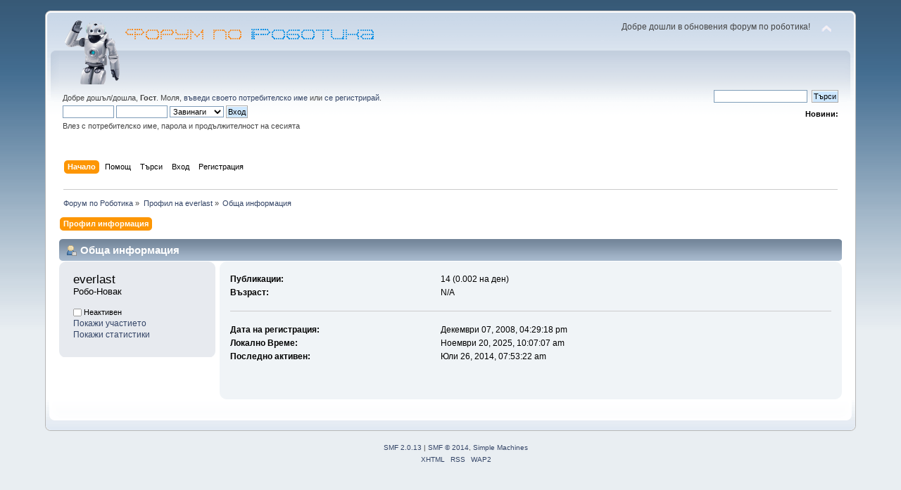

--- FILE ---
content_type: text/html; charset=UTF-8
request_url: https://www.robotics-bg.com/discussion/index.php?action=profile;u=372
body_size: 3108
content:
<!DOCTYPE html PUBLIC "-//W3C//DTD XHTML 1.0 Transitional//EN" "http://www.w3.org/TR/xhtml1/DTD/xhtml1-transitional.dtd">
<html xmlns="http://www.w3.org/1999/xhtml">
<head>
	<link rel="stylesheet" type="text/css" href="https://www.robotics-bg.com/discussion/Themes/default/css/index.css?fin20" />
	<link rel="stylesheet" type="text/css" href="https://www.robotics-bg.com/discussion/Themes/default/css/webkit.css" />
	<script type="text/javascript" src="https://www.robotics-bg.com/discussion/Themes/default/scripts/script.js?fin20"></script>
	<script type="text/javascript" src="https://www.robotics-bg.com/discussion/Themes/default/scripts/theme.js?fin20"></script>
	<script type="text/javascript"><!-- // --><![CDATA[
		var smf_theme_url = "http://www.robotics-bg.com/discussion/Themes/default";
		var smf_default_theme_url = "http://www.robotics-bg.com/discussion/Themes/default";
		var smf_images_url = "http://www.robotics-bg.com/discussion/Themes/default/images";
		var smf_scripturl = "http://www.robotics-bg.com/discussion/index.php?PHPSESSID=83n2ungi6mo2t866re0i1353m1&amp;";
		var smf_iso_case_folding = false;
		var smf_charset = "UTF-8";
		var ajax_notification_text = "Зареждане...";
		var ajax_notification_cancel_text = "Отказ";
	// ]]></script>
	<meta http-equiv="Content-Type" content="text/html; charset=UTF-8" />
	<meta name="description" content="Профил на everlast" />
	<title>Профил на everlast</title>
	<link rel="canonical" href="https://www.robotics-bg.com/discussion/index.php?action=profile;u=372" />
	<link rel="help" href="https://www.robotics-bg.com/discussion/index.php?PHPSESSID=83n2ungi6mo2t866re0i1353m1&amp;action=help" />
	<link rel="search" href="https://www.robotics-bg.com/discussion/index.php?PHPSESSID=83n2ungi6mo2t866re0i1353m1&amp;action=search" />
	<link rel="contents" href="https://www.robotics-bg.com/discussion/index.php?PHPSESSID=83n2ungi6mo2t866re0i1353m1&amp;" />
	<link rel="alternate" type="application/rss+xml" title="Форум по Роботика - RSS" href="https://www.robotics-bg.com/discussion/index.php?PHPSESSID=83n2ungi6mo2t866re0i1353m1&amp;type=rss;action=.xml" />
</head>
<body>
<div id="wrapper" style="width: 90%">
	<div id="header"><div class="frame">
		<div id="top_section">
			<h1 class="forumtitle">
				<a href="https://www.robotics-bg.com/discussion/index.php?PHPSESSID=83n2ungi6mo2t866re0i1353m1&amp;"><img src="https://www.robotics-bg.com/discussion/forum_robotics.png" alt="Форум по Роботика" /></a>
			</h1>
			<img id="upshrink" src="https://www.robotics-bg.com/discussion/Themes/default/images/upshrink.png" alt="*" title="Сгъсти или разшири описанието." style="display: none;" />
			<div id="siteslogan" class="floatright">Добре дошли в обновения форум по роботика!</div>
		</div>
		<div id="upper_section" class="middletext">
			<div class="user">
				<script type="text/javascript" src="https://www.robotics-bg.com/discussion/Themes/default/scripts/sha1.js"></script>
				<form id="guest_form" action="https://www.robotics-bg.com/discussion/index.php?PHPSESSID=83n2ungi6mo2t866re0i1353m1&amp;action=login2" method="post" accept-charset="UTF-8" onsubmit="hashLoginPassword(this, '329dcb5a905303be7c87beb380a61388');">
					<div class="info">Добре дошъл/дошла, <strong>Гост</strong>. Моля, <a href="https://www.robotics-bg.com/discussion/index.php?PHPSESSID=83n2ungi6mo2t866re0i1353m1&amp;action=login">въведи своето потребителско име</a> или <a href="https://www.robotics-bg.com/discussion/index.php?PHPSESSID=83n2ungi6mo2t866re0i1353m1&amp;action=register">се регистрирай</a>.</div>
					<input type="text" name="user" size="10" class="input_text" />
					<input type="password" name="passwrd" size="10" class="input_password" />
					<select name="cookielength">
						<option value="60">1 Час</option>
						<option value="1440">1 Ден</option>
						<option value="10080">1 Седмица</option>
						<option value="43200">1 Месец</option>
						<option value="-1" selected="selected">Завинаги</option>
					</select>
					<input type="submit" value="Вход" class="button_submit" /><br />
					<div class="info">Влез с потребителско име, парола и продължителност на сесията</div>
					<input type="hidden" name="hash_passwrd" value="" />
				</form>
			</div>
			<div class="news normaltext">
				<form id="search_form" action="https://www.robotics-bg.com/discussion/index.php?PHPSESSID=83n2ungi6mo2t866re0i1353m1&amp;action=search2" method="post" accept-charset="UTF-8">
					<input type="text" name="search" value="" class="input_text" />&nbsp;
					<input type="submit" name="submit" value="Търси" class="button_submit" />
					<input type="hidden" name="advanced" value="0" /></form>
				<h2>Новини: </h2>
				<p></p>
			</div>
		</div>
		<br class="clear" />
		<script type="text/javascript"><!-- // --><![CDATA[
			var oMainHeaderToggle = new smc_Toggle({
				bToggleEnabled: true,
				bCurrentlyCollapsed: false,
				aSwappableContainers: [
					'upper_section'
				],
				aSwapImages: [
					{
						sId: 'upshrink',
						srcExpanded: smf_images_url + '/upshrink.png',
						altExpanded: 'Сгъсти или разшири описанието.',
						srcCollapsed: smf_images_url + '/upshrink2.png',
						altCollapsed: 'Сгъсти или разшири описанието.'
					}
				],
				oThemeOptions: {
					bUseThemeSettings: false,
					sOptionName: 'collapse_header',
					sSessionVar: 'df0e676ac509',
					sSessionId: '329dcb5a905303be7c87beb380a61388'
				},
				oCookieOptions: {
					bUseCookie: true,
					sCookieName: 'upshrink'
				}
			});
		// ]]></script>
		<div id="main_menu">
			<ul class="dropmenu" id="menu_nav">
				<li id="button_home">
					<a class="active firstlevel" href="https://www.robotics-bg.com/discussion/index.php?PHPSESSID=83n2ungi6mo2t866re0i1353m1&amp;">
						<span class="last firstlevel">Начало</span>
					</a>
				</li>
				<li id="button_help">
					<a class="firstlevel" href="https://www.robotics-bg.com/discussion/index.php?PHPSESSID=83n2ungi6mo2t866re0i1353m1&amp;action=help">
						<span class="firstlevel">Помощ</span>
					</a>
				</li>
				<li id="button_search">
					<a class="firstlevel" href="https://www.robotics-bg.com/discussion/index.php?PHPSESSID=83n2ungi6mo2t866re0i1353m1&amp;action=search">
						<span class="firstlevel">Търси</span>
					</a>
				</li>
				<li id="button_login">
					<a class="firstlevel" href="https://www.robotics-bg.com/discussion/index.php?PHPSESSID=83n2ungi6mo2t866re0i1353m1&amp;action=login">
						<span class="firstlevel">Вход</span>
					</a>
				</li>
				<li id="button_register">
					<a class="firstlevel" href="https://www.robotics-bg.com/discussion/index.php?PHPSESSID=83n2ungi6mo2t866re0i1353m1&amp;action=register">
						<span class="last firstlevel">Регистрация</span>
					</a>
				</li>
			</ul>
		</div>
		<br class="clear" />
	</div></div>
	<div id="content_section"><div class="frame">
		<div id="main_content_section">
	<div class="navigate_section">
		<ul>
			<li>
				<a href="https://www.robotics-bg.com/discussion/index.php?PHPSESSID=83n2ungi6mo2t866re0i1353m1&amp;"><span>Форум по Роботика</span></a> &#187;
			</li>
			<li>
				<a href="https://www.robotics-bg.com/discussion/index.php?PHPSESSID=83n2ungi6mo2t866re0i1353m1&amp;action=profile;u=372"><span>Профил на everlast</span></a> &#187;
			</li>
			<li class="last">
				<a href="https://www.robotics-bg.com/discussion/index.php?PHPSESSID=83n2ungi6mo2t866re0i1353m1&amp;action=profile;u=372;area=summary"><span>Обща информация</span></a>
			</li>
		</ul>
	</div>
<div id="admin_menu">
	<ul class="dropmenu" id="dropdown_menu_1">
			<li><a class="active firstlevel" href="#"><span class="firstlevel">Профил информация</span></a>
				<ul>
					<li>
						<a class="chosen" href="https://www.robotics-bg.com/discussion/index.php?PHPSESSID=83n2ungi6mo2t866re0i1353m1&amp;action=profile;area=summary;u=372"><span>Обща информация</span></a>
					</li>
					<li>
						<a href="https://www.robotics-bg.com/discussion/index.php?PHPSESSID=83n2ungi6mo2t866re0i1353m1&amp;action=profile;area=statistics;u=372"><span>Покажи статистики</span></a>
					</li>
					<li>
						<a href="https://www.robotics-bg.com/discussion/index.php?PHPSESSID=83n2ungi6mo2t866re0i1353m1&amp;action=profile;area=showposts;u=372"><span>Покажи участието...</span></a>
						<ul>
							<li>
								<a href="https://www.robotics-bg.com/discussion/index.php?PHPSESSID=83n2ungi6mo2t866re0i1353m1&amp;action=profile;area=showposts;sa=messages;u=372"><span>Публикации</span></a>
							</li>
							<li>
								<a href="https://www.robotics-bg.com/discussion/index.php?PHPSESSID=83n2ungi6mo2t866re0i1353m1&amp;action=profile;area=showposts;sa=topics;u=372"><span>Теми</span></a>
							</li>
							<li>
								<a href="https://www.robotics-bg.com/discussion/index.php?PHPSESSID=83n2ungi6mo2t866re0i1353m1&amp;action=profile;area=showposts;sa=attach;u=372"><span>Прикачени файлове</span></a>
							</li>
						</ul>
					</li>
				</ul>
			</li>
	</ul>
</div>
<div id="admin_content">
	<script type="text/javascript" src="https://www.robotics-bg.com/discussion/Themes/default/scripts/profile.js"></script>
	<script type="text/javascript"><!-- // --><![CDATA[
		disableAutoComplete();
	// ]]></script>
<div id="profileview" class="flow_auto">
	<div class="cat_bar">
		<h3 class="catbg">
			<span class="ie6_header floatleft"><img src="https://www.robotics-bg.com/discussion/Themes/default/images/icons/profile_sm.gif" alt="" class="icon" />Обща информация</span>
		</h3>
	</div>
	<div id="basicinfo">
		<div class="windowbg">
			<span class="topslice"><span></span></span>
			<div class="content flow_auto">
				<div class="username"><h4>everlast <span class="position">Робо-Новак</span></h4></div>
				
				<ul class="reset">
				
				
				
				
			</ul>
			<span id="userstatus"><img src="https://www.robotics-bg.com/discussion/Themes/default/images/useroff.gif" alt="Неактивен" align="middle" /><span class="smalltext"> Неактивен</span>
				</span>
				<p id="infolinks">
					<a href="https://www.robotics-bg.com/discussion/index.php?PHPSESSID=83n2ungi6mo2t866re0i1353m1&amp;action=profile;area=showposts;u=372">Покажи участието</a><br />
					<a href="https://www.robotics-bg.com/discussion/index.php?PHPSESSID=83n2ungi6mo2t866re0i1353m1&amp;action=profile;area=statistics;u=372">Покажи статистики</a>
				</p>
			</div>
			<span class="botslice"><span></span></span>
		</div>
	</div>
	<div id="detailedinfo">
		<div class="windowbg2">
			<span class="topslice"><span></span></span>
			<div class="content">
				<dl>
					<dt>Публикации: </dt>
					<dd>14 (0.002 на ден)</dd>
					<dt>Възраст:</dt>
					<dd>N/A</dd>
				</dl>
				<dl class="noborder">
					<dt>Дата на регистрация: </dt>
					<dd>Декември 07, 2008, 04:29:18 pm</dd>
					<dt>Локално Време:</dt>
					<dd>Ноември 20, 2025, 10:07:07 am</dd>
					<dt>Последно активен: </dt>
					<dd>Юли 26, 2014, 07:53:22 am</dd>
				</dl>
			</div>
			<span class="botslice"><span></span></span>
		</div>
	</div>
<div class="clear"></div>
</div>
</div>
		</div>
	</div></div>
	<div id="footer_section"><div class="frame">
		<ul class="reset">
			<li class="copyright">
			<span class="smalltext" style="display: inline; visibility: visible; font-family: Verdana, Arial, sans-serif;"><a href="https://www.robotics-bg.com/discussion/index.php?PHPSESSID=83n2ungi6mo2t866re0i1353m1&amp;action=credits" title="Simple Machines Forum" target="_blank" class="new_win">SMF 2.0.13</a> |
<a href="http://www.simplemachines.org/about/smf/license.php" title="License" target="_blank" class="new_win">SMF &copy; 2014</a>, <a href="http://www.simplemachines.org" title="Simple Machines" target="_blank" class="new_win">Simple Machines</a>
			</span></li>
			<li><a id="button_xhtml" href="http://validator.w3.org/check?uri=referer" target="_blank" class="new_win" title="Валиден XHTML 1.0! "><span>XHTML</span></a></li>
			<li><a id="button_rss" href="https://www.robotics-bg.com/discussion/index.php?PHPSESSID=83n2ungi6mo2t866re0i1353m1&amp;action=.xml;type=rss" class="new_win"><span>RSS</span></a></li>
			<li class="last"><a id="button_wap2" href="https://www.robotics-bg.com/discussion/index.php?PHPSESSID=83n2ungi6mo2t866re0i1353m1&amp;wap2" class="new_win"><span>WAP2</span></a></li>
		</ul>
	</div></div>
</div>
<script defer src="https://static.cloudflareinsights.com/beacon.min.js/vcd15cbe7772f49c399c6a5babf22c1241717689176015" integrity="sha512-ZpsOmlRQV6y907TI0dKBHq9Md29nnaEIPlkf84rnaERnq6zvWvPUqr2ft8M1aS28oN72PdrCzSjY4U6VaAw1EQ==" data-cf-beacon='{"version":"2024.11.0","token":"5639999d7c834bb8b9922309a39178c4","r":1,"server_timing":{"name":{"cfCacheStatus":true,"cfEdge":true,"cfExtPri":true,"cfL4":true,"cfOrigin":true,"cfSpeedBrain":true},"location_startswith":null}}' crossorigin="anonymous"></script>
</body></html>